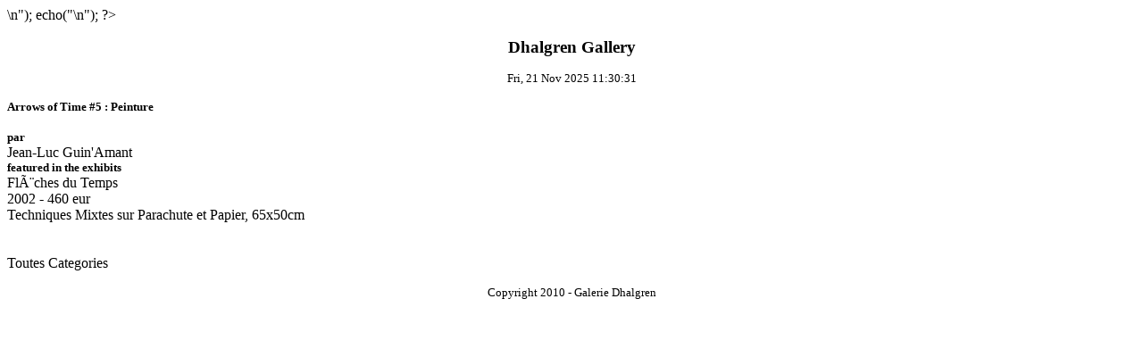

--- FILE ---
content_type: text/html
request_url: http://www.dhalgren.net/fr/wml.work?oeuvrn=704
body_size: 651
content:
<?
header("Content-type: text/vnd.wap.wml");
echo("<?xml version=\"1.0\"?>\n");
echo("<!DOCTYPE wml PUBLIC \"-//WAPFORUM//DTD WML 1.1//EN\""
." \"http://www.wapforum.org/DTD/wml_1.1.xml\">\n");
?>
<wml><head><meta http-equiv="Cache-Control" content="no-cache" forua="true"/></head>

<card title="<?echo $title;?>" id="card0">
<p align="center"><big><b><anchor>Dhalgren Gallery<go href="/<?echo $locale;?>/wml.index.php" /></anchor></b></big></p>
<p align="center">
<small>
Fri, 21 Nov 2025 11:30:31</small>
</p>
<p align="left">
<small><b>Arrows of Time #5 : Peinture</b></small><br/> <br/><small><b>par</b></small><br/><anchor>Jean-Luc Guin'Amant<go href="/fr/wml.artists.php?artist=6" /></anchor><br/><small><b>featured in the exhibits</b></small><br/><anchor>Flèches du Temps<go href="/fr/wml.expo.php?expon=9" /></anchor><br/>2002 - 460 eur<br/>Techniques Mixtes sur Parachute et Papier, 65x50cm<br/><anchor><go href="/fr/wml.work.php?oeuvrn=704" /></anchor><br/>
<br/><anchor>Toutes Categories<go href="/fr/wml.category.php" /></anchor>
<br/>
</p>
<p align="center">
<small>Copyright 2010 - Galerie Dhalgren</small>
</p>

</card>


</wml>
